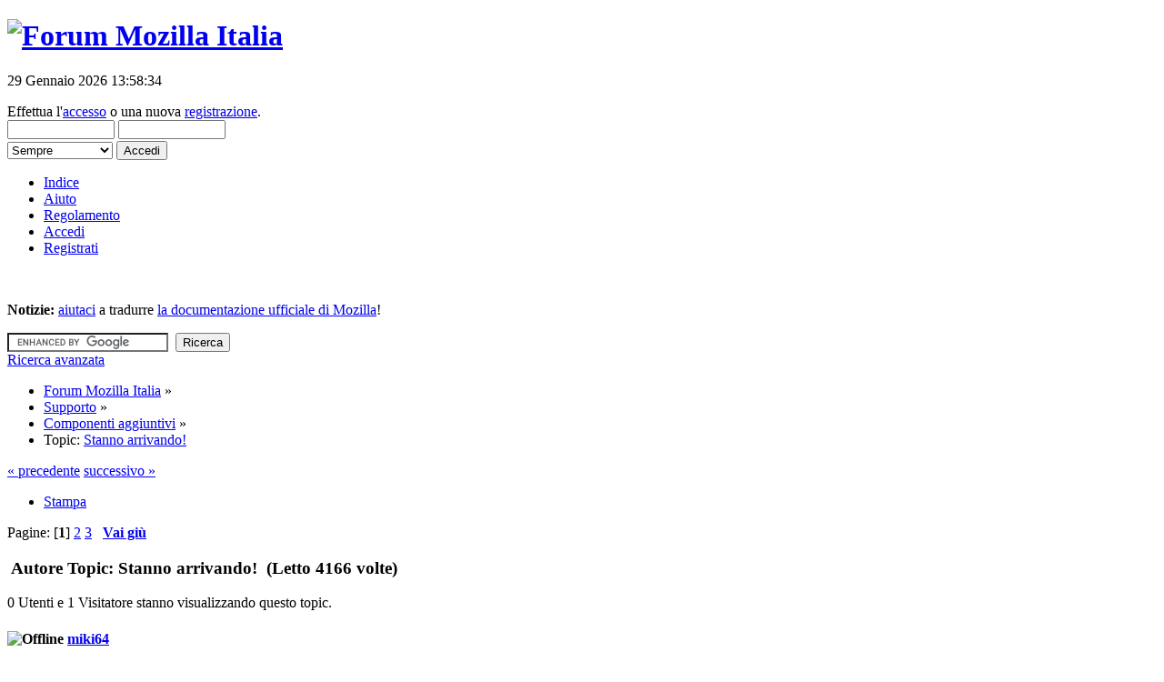

--- FILE ---
content_type: text/html; charset=UTF-8
request_url: https://forum.mozillaitalia.org/index.php?topic=76367.0
body_size: 8600
content:
<!DOCTYPE html PUBLIC "-//W3C//DTD XHTML 1.0 Transitional//EN" "http://www.w3.org/TR/xhtml1/DTD/xhtml1-transitional.dtd">
<html xmlns="http://www.w3.org/1999/xhtml">
<head>
	<link rel="stylesheet" type="text/css" href="https://forum.mozillaitalia.org/Themes/Elegant_Mind/css/index.css?fin20" />
  <link rel="icon" href="https://forum.mozillaitalia.org/Themes/Elegant_Mind/images/favicon.png" type="image/png" />
  <!-- <link href="http://fonts.googleapis.com/css?family=Open+Sans:400,400italic,700,700italic" rel="stylesheet" type="text/css"> -->
	<link rel="stylesheet" type="text/css" href="/Themes/default/css/webkit.css" />
	<script type="text/javascript" src="https://forum.mozillaitalia.org/Themes/Elegant_Mind/scripts/dropdown.js"></script>
	<script type="text/javascript" src="/Themes/default/scripts/script.js?fin20"></script>
	<script type="text/javascript" src="https://forum.mozillaitalia.org/Themes/Elegant_Mind/scripts/theme.js?fin20"></script>
	<script type="text/javascript"><!-- // --><![CDATA[
		var smf_theme_url = "https://forum.mozillaitalia.org/Themes/Elegant_Mind";
		var smf_default_theme_url = "/Themes/default";
		var smf_images_url = "https://forum.mozillaitalia.org/Themes/Elegant_Mind/images";
		var smf_scripturl = "https://forum.mozillaitalia.org/index.php?PHPSESSID=k9kl9ulbqt73fqgimcdo0fa3eq&amp;";
		var smf_iso_case_folding = false;
		var smf_charset = "UTF-8";
		var ajax_notification_text = "Caricamento in corso...";
		var ajax_notification_cancel_text = "Annulla";
	// ]]></script>
	<meta http-equiv="Content-Type" content="text/html; charset=UTF-8" />
	<meta name="description" content="Stanno arrivando!" />
	<meta name="google-site-verification" content="kTWtUryaMstobXuqPayfepBdCtJgKY1hLu_R8PZBVig" />
	<title>Stanno arrivando!</title>
	<link rel="canonical" href="https://forum.mozillaitalia.org/index.php?topic=76367.0" />
	<link rel="help" href="https://forum.mozillaitalia.org/index.php?PHPSESSID=k9kl9ulbqt73fqgimcdo0fa3eq&amp;action=help" />
	<link rel="search" href="https://forum.mozillaitalia.org/index.php?PHPSESSID=k9kl9ulbqt73fqgimcdo0fa3eq&amp;action=search" />
	<link rel="contents" href="https://forum.mozillaitalia.org/index.php?PHPSESSID=k9kl9ulbqt73fqgimcdo0fa3eq&amp;" />
	<link rel="alternate" type="application/rss+xml" title="Forum Mozilla Italia - RSS" href="https://forum.mozillaitalia.org/index.php?PHPSESSID=k9kl9ulbqt73fqgimcdo0fa3eq&amp;type=rss;action=.xml" />
	<link rel="prev" href="https://forum.mozillaitalia.org/index.php?PHPSESSID=k9kl9ulbqt73fqgimcdo0fa3eq&amp;topic=76367.0;prev_next=prev" />
	<link rel="next" href="https://forum.mozillaitalia.org/index.php?PHPSESSID=k9kl9ulbqt73fqgimcdo0fa3eq&amp;topic=76367.0;prev_next=next" />
	<link rel="index" href="https://forum.mozillaitalia.org/index.php?PHPSESSID=k9kl9ulbqt73fqgimcdo0fa3eq&amp;board=12.0" />
        <!-- App Indexing for Google Search -->
        <link href="android-app://com.quoord.tapatalkpro.activity/tapatalk/forum.mozillaitalia.org/?location=topic&amp;fid=12&amp;tid=76367&amp;perpage=15&amp;page=0&amp;channel=google-indexing" rel="alternate" />
        <link href="ios-app://307880732/tapatalk/forum.mozillaitalia.org/?location=topic&amp;fid=12&amp;tid=76367&amp;perpage=15&amp;page=0&amp;channel=google-indexing" rel="alternate" />
        
        <link href="https://groups.tapatalk-cdn.com/static/manifest/manifest.json" rel="manifest">
        
        <meta name="apple-itunes-app" content="app-id=307880732, affiliate-data=at=10lR7C, app-argument=tapatalk://forum.mozillaitalia.org/?location=topic&fid=12&tid=76367&perpage=15&page=0" />
        
</head>
<body>
<div id="wrapper" style="width: 95%">
	<div id="header"><div class="frame">
		<div id="top_section">
			<h1 class="forumtitle">
				<a href="https://www.mozillaitalia.org/"><img src="https://forum.mozillaitalia.org/Themes/Elegant_Mind/images/header_logo.png" alt="Forum Mozilla Italia" /></a>
			</h1>

			<div class="smalltext" id="userinf">
        <div id="paypal">
          <p>29 Gennaio 2026 13:58:34</p>
        </div>
				<script type="text/javascript" src="/Themes/default/scripts/sha1.js"></script>
				<form id="guest_form" action="https://forum.mozillaitalia.org/index.php?PHPSESSID=k9kl9ulbqt73fqgimcdo0fa3eq&amp;action=login2" method="post" accept-charset="UTF-8"  onsubmit="hashLoginPassword(this, 'a66865406c692a429dab5360299bad60');">
					<div class="info">Effettua l'<a href="https://forum.mozillaitalia.org/index.php?PHPSESSID=k9kl9ulbqt73fqgimcdo0fa3eq&amp;action=login">accesso</a> o una nuova <a href="https://forum.mozillaitalia.org/index.php?PHPSESSID=k9kl9ulbqt73fqgimcdo0fa3eq&amp;action=register">registrazione</a>.</div>
					<input type="text" name="user" style="width:110px" class="input_text" />
					<input type="password" name="passwrd" style="width:110px" class="input_password" />
					<div style="margin-top:2px">
          <select name="cookielength" style="width:116px">
						<option value="60">1 ora</option>
						<option value="1440">1 giorno</option>
						<option value="10080">1 settimana</option>
						<option value="43200">1 mese</option>
						<option value="-1" selected="selected">Sempre</option>
					</select>
					<input type="submit" value="Accedi" class="button_submit" /></div>
					<input type="hidden" name="hash_passwrd" value="" />
					<input type="hidden" name="c011d0471431" value="a66865406c692a429dab5360299bad60" />
				</form></div></div>
		<div id="main_menu">
			<ul class="dropmenu" id="menu_nav">
				<li id="button_home">
					<a class="active firstlevel" href="https://forum.mozillaitalia.org/index.php?PHPSESSID=k9kl9ulbqt73fqgimcdo0fa3eq&amp;">
						<span class="last firstlevel">Indice</span>
					</a>
				</li>
				<li id="button_help">
					<a class="firstlevel" href="https://forum.mozillaitalia.org/index.php?PHPSESSID=k9kl9ulbqt73fqgimcdo0fa3eq&amp;action=help">
						<span class="firstlevel">Aiuto</span>
					</a>
				</li>
				<li id="button_regolamento">
					<a class="firstlevel" href="https://forum.mozillaitalia.org/index.php?PHPSESSID=k9kl9ulbqt73fqgimcdo0fa3eq&amp;action=regolamento">
						<span class="firstlevel">Regolamento</span>
					</a>
				</li>
				<li id="button_login">
					<a class="firstlevel" href="https://forum.mozillaitalia.org/index.php?PHPSESSID=k9kl9ulbqt73fqgimcdo0fa3eq&amp;action=login">
						<span class="firstlevel">Accedi</span>
					</a>
				</li>
				<li id="button_register">
					<a class="firstlevel" href="https://forum.mozillaitalia.org/index.php?PHPSESSID=k9kl9ulbqt73fqgimcdo0fa3eq&amp;action=register">
						<span class="last firstlevel">Registrati</span>
					</a>
				</li>
			</ul>
		</div>
	<br class="clear" />
	</div></div>
	<div id="content_section"><div class="frame">
		<div id="main_content_section"><div class="roundframe">
	<div id="newsfader">
		<p><strong>Notizie:</strong> <a href="https://www.mozillaitalia.org/l10n/" class="bbc_link" target="_blank" rel="noopener noreferrer">aiutaci</a> a tradurre <a href="https://support.mozilla.org/it" class="bbc_link" target="_blank" rel="noopener noreferrer"> la documentazione ufficiale di Mozilla</a>!</p>
  </div>
  <div id="simplesearch">
		<form id="search_form" action="https://www.google.com/cse">
			<input type="hidden" name="cx" value="007641484480139673765:zrftuhaxy1g" />
			<input type="hidden" name="ie" value="UTF-8" />
			<input type="text" name="q" value="" class="input_text" id="googlesearch" />&nbsp;
			<input type="submit" name="sa" value="Ricerca" class="button_submit" />
    </form>
    <script type="text/javascript" src="https://www.google.com/coop/cse/brand?form=search_form&amp;lang=it"></script>
  <a href="https://forum.mozillaitalia.org/index.php?PHPSESSID=k9kl9ulbqt73fqgimcdo0fa3eq&amp;action=search" class="smalltext">Ricerca avanzata</a>
  </div>
</div>
	<div class="navigate_section">
		<ul>
			<li>
				<a href="https://forum.mozillaitalia.org/index.php?PHPSESSID=k9kl9ulbqt73fqgimcdo0fa3eq&amp;"><span>Forum Mozilla Italia</span></a> &#187;
			</li>
			<li>
				<a href="https://forum.mozillaitalia.org/index.php?PHPSESSID=k9kl9ulbqt73fqgimcdo0fa3eq&amp;#c2"><span>Supporto</span></a> &#187;
			</li>
			<li>
				<a href="https://forum.mozillaitalia.org/index.php?PHPSESSID=k9kl9ulbqt73fqgimcdo0fa3eq&amp;board=12.0"><span>Componenti aggiuntivi</span></a> &#187;
			</li>
			<li class="last">Topic: 
				<a href="https://forum.mozillaitalia.org/index.php?PHPSESSID=k9kl9ulbqt73fqgimcdo0fa3eq&amp;topic=76367.0"><span>Stanno arrivando!</span></a>
			</li>
		</ul>
	</div>
			<a id="top"></a>
			<a id="msg529156"></a>
			<div class="pagesection">
				<div class="nextlinks"><a href="https://forum.mozillaitalia.org/index.php?PHPSESSID=k9kl9ulbqt73fqgimcdo0fa3eq&amp;topic=76367.0;prev_next=prev#new">&laquo; precedente</a> <a href="https://forum.mozillaitalia.org/index.php?PHPSESSID=k9kl9ulbqt73fqgimcdo0fa3eq&amp;topic=76367.0;prev_next=next#new">successivo &raquo;</a></div>
		<div class="buttonlist floatright">
			<ul>
				<li><a class="button_strip_print" href="https://forum.mozillaitalia.org/index.php?PHPSESSID=k9kl9ulbqt73fqgimcdo0fa3eq&amp;action=printpage;topic=76367.0" rel="new_win nofollow"><span class="last">Stampa</span></a></li>
			</ul>
		</div>
				<div class="pagelinks floatleft">Pagine: [<strong>1</strong>] <a class="navPages" href="https://forum.mozillaitalia.org/index.php?PHPSESSID=k9kl9ulbqt73fqgimcdo0fa3eq&amp;topic=76367.15">2</a> <a class="navPages" href="https://forum.mozillaitalia.org/index.php?PHPSESSID=k9kl9ulbqt73fqgimcdo0fa3eq&amp;topic=76367.30">3</a>   &nbsp;&nbsp;<a href="#lastPost"><strong>Vai giù</strong></a></div>
			</div>
			<div id="forumposts">
				<div class="cat_bar">
					<h3 class="catbg">
						<img src="https://forum.mozillaitalia.org/Themes/Elegant_Mind/images/topic/veryhot_post.gif" align="bottom" alt="" />
						<span id="author">Autore</span>
						Topic: Stanno arrivando! &nbsp;(Letto 4166 volte)
					</h3>
				</div>
				<p class="whoisviewing smalltext">0 Utenti e 1 Visitatore stanno visualizzando questo topic.
				</p>
				<form action="https://forum.mozillaitalia.org/index.php?PHPSESSID=k9kl9ulbqt73fqgimcdo0fa3eq&amp;action=quickmod2;topic=76367.0" method="post" accept-charset="UTF-8" name="quickModForm" id="quickModForm" style="margin: 0;" onsubmit="return oQuickModify.bInEditMode ? oQuickModify.modifySave('a66865406c692a429dab5360299bad60', 'c011d0471431') : false">
				<div class="windowbg">
					<span class="topslice"><span></span></span>
					<div class="post_wrapper">
					<div class="poster">
						<div class="postprofile">
							<div class="contentprofile">
							<h4>
								<img src="https://forum.mozillaitalia.org/Themes/Elegant_Mind/images/useroff.gif" alt="Offline" />
								<a href="https://forum.mozillaitalia.org/index.php?PHPSESSID=k9kl9ulbqt73fqgimcdo0fa3eq&amp;action=profile;u=1623" title="Mostra il profilo di miki64">miki64</a>
							</h4>
							<ul class="reset smalltext" id="msg_529156_extra_info">
								<li class="membergroup">Moderatore</li>
								<li class="stars"></li>
								<li class="postcount">Post: 36553</li>
								<li class="profile">
									<ul>
									</ul>
								</li>
							</ul>
							</div>
						</div>
					</div>
						<div class="postarea">
							<div class="flow_hidden">
								<div class="keyinfo">
									<div class="messageicon">
										<img src="https://forum.mozillaitalia.org/Themes/Elegant_Mind/images/post/xx.gif" alt="" />
									</div>
									<h5 id="subject_529156">
										<a href="https://forum.mozillaitalia.org/index.php?PHPSESSID=k9kl9ulbqt73fqgimcdo0fa3eq&amp;topic=76367.msg529156#msg529156" rel="nofollow">Stanno arrivando!</a>
									</h5>
									<div class="smalltext">&#171; <strong> il:</strong> 20 Settembre 2021 16:45:45 &#187;</div>
									<div id="msg_529156_quick_mod"></div>
								</div>
							</div>
							<div class="post">
								<div class="inner" id="msg_529156"><strong>Prima o poi doveva accadere!<br /><br />Stanno arrivando due estensioni (una per Firefox, l&#039;altra per Thunderbird) che risolveranno tantissimi vostri problemi!</strong><br /><br /><span class="bbc_u">Mai, su questo Forum, si è proposta un&#039;estensione come sto facendo io adesso!</span><br /><br />Mi cacceranno per questo?<br /><br />Chiuderanno il presente topic?<br /><br />Rimanete all&#039;erta, ragazzi! Adesso si fa sul serio!&nbsp; <img src="/Smileys/default/like.png" alt="&#58;like&#58;" title="Mi piace" class="smiley" /></div>
							</div>
						</div>
						<div class="moderatorbar">
            <div class="smalltext modified" id="modified_529156">
							</div>
							<div class="smalltext reportlinks">
								<img src="https://forum.mozillaitalia.org/Themes/Elegant_Mind/images/ip.gif" alt="" />
								Connesso
							</div>
						</div>
					</div>
					<span class="botslice"><span></span></span>
				</div>
				<hr class="post_separator" />
				<a id="msg529157"></a>
				<div class="windowbg2">
					<span class="topslice"><span></span></span>
					<div class="post_wrapper">
					<div class="poster">
						<div class="postprofile">
							<div class="contentprofile">
							<h4>
								<img src="https://forum.mozillaitalia.org/Themes/Elegant_Mind/images/useroff.gif" alt="Offline" />
								<a href="https://forum.mozillaitalia.org/index.php?PHPSESSID=k9kl9ulbqt73fqgimcdo0fa3eq&amp;action=profile;u=11432" title="Mostra il profilo di pegasoc">pegasoc</a>
							</h4>
							<ul class="reset smalltext" id="msg_529157_extra_info">
								<li class="stars"></li>
								<li class="postcount">Post: 465</li>
								<li class="profile">
									<ul>
									</ul>
								</li>
							</ul>
							</div>
						</div>
					</div>
						<div class="postarea">
							<div class="flow_hidden">
								<div class="keyinfo">
									<div class="messageicon">
										<img src="https://forum.mozillaitalia.org/Themes/Elegant_Mind/images/post/xx.gif" alt="" />
									</div>
									<h5 id="subject_529157">
										<a href="https://forum.mozillaitalia.org/index.php?PHPSESSID=k9kl9ulbqt73fqgimcdo0fa3eq&amp;topic=76367.msg529157#msg529157" rel="nofollow">Re:Stanno arrivando!</a>
									</h5>
									<div class="smalltext">&#171; <strong>Risposta #1 il:</strong> 20 Settembre 2021 17:16:06 &#187;</div>
									<div id="msg_529157_quick_mod"></div>
								</div>
							</div>
							<div class="post">
								<div class="inner" id="msg_529157">Mi prenoto, ma qualche indiscrezione?</div>
							</div>
						</div>
						<div class="moderatorbar">
            <div class="smalltext modified" id="modified_529157">
							</div>
							<div class="smalltext reportlinks">
								<img src="https://forum.mozillaitalia.org/Themes/Elegant_Mind/images/ip.gif" alt="" />
								Connesso
							</div>
						</div>
					</div>
					<span class="botslice"><span></span></span>
				</div>
				<hr class="post_separator" />
				<a id="msg529159"></a>
				<div class="windowbg">
					<span class="topslice"><span></span></span>
					<div class="post_wrapper">
					<div class="poster">
						<div class="postprofile">
							<div class="contentprofile">
							<h4>
								<img src="https://forum.mozillaitalia.org/Themes/Elegant_Mind/images/useroff.gif" alt="Offline" />
								<a href="https://forum.mozillaitalia.org/index.php?PHPSESSID=k9kl9ulbqt73fqgimcdo0fa3eq&amp;action=profile;u=44378" title="Mostra il profilo di next">next</a>
							</h4>
							<ul class="reset smalltext" id="msg_529159_extra_info">
								<li class="stars"></li>
								<li class="postcount">Post: 3587</li>
								<li class="profile">
									<ul>
									</ul>
								</li>
							</ul>
							</div>
						</div>
					</div>
						<div class="postarea">
							<div class="flow_hidden">
								<div class="keyinfo">
									<div class="messageicon">
										<img src="https://forum.mozillaitalia.org/Themes/Elegant_Mind/images/post/xx.gif" alt="" />
									</div>
									<h5 id="subject_529159">
										<a href="https://forum.mozillaitalia.org/index.php?PHPSESSID=k9kl9ulbqt73fqgimcdo0fa3eq&amp;topic=76367.msg529159#msg529159" rel="nofollow">Re:Stanno arrivando!</a>
									</h5>
									<div class="smalltext">&#171; <strong>Risposta #2 il:</strong> 20 Settembre 2021 17:23:39 &#187;</div>
									<div id="msg_529159_quick_mod"></div>
								</div>
							</div>
							<div class="post">
								<div class="inner" id="msg_529159">&nbsp;<img src="/Smileys/default/icon_eek.gif" alt="&#58;shock&#58;" title="Shocked" class="smiley" /></div>
							</div>
						</div>
						<div class="moderatorbar">
            <div class="smalltext modified" id="modified_529159">
							</div>
							<div class="smalltext reportlinks">
								<img src="https://forum.mozillaitalia.org/Themes/Elegant_Mind/images/ip.gif" alt="" />
								Connesso
							</div>
						</div>
					</div>
					<span class="botslice"><span></span></span>
				</div>
				<hr class="post_separator" />
				<a id="msg529161"></a>
				<div class="windowbg2">
					<span class="topslice"><span></span></span>
					<div class="post_wrapper">
					<div class="poster">
						<div class="postprofile">
							<div class="contentprofile">
							<h4>
								<img src="https://forum.mozillaitalia.org/Themes/Elegant_Mind/images/useroff.gif" alt="Offline" />
								<a href="https://forum.mozillaitalia.org/index.php?PHPSESSID=k9kl9ulbqt73fqgimcdo0fa3eq&amp;action=profile;u=8265" title="Mostra il profilo di Winfox">Winfox</a>
							</h4>
							<ul class="reset smalltext" id="msg_529161_extra_info">
								<li class="stars"></li>
								<li class="postcount">Post: 4565</li>
								<li class="profile">
									<ul>
									</ul>
								</li>
							</ul>
							</div>
						</div>
					</div>
						<div class="postarea">
							<div class="flow_hidden">
								<div class="keyinfo">
									<div class="messageicon">
										<img src="https://forum.mozillaitalia.org/Themes/Elegant_Mind/images/post/xx.gif" alt="" />
									</div>
									<h5 id="subject_529161">
										<a href="https://forum.mozillaitalia.org/index.php?PHPSESSID=k9kl9ulbqt73fqgimcdo0fa3eq&amp;topic=76367.msg529161#msg529161" rel="nofollow">Re:Stanno arrivando!</a>
									</h5>
									<div class="smalltext">&#171; <strong>Risposta #3 il:</strong> 20 Settembre 2021 17:40:34 &#187;</div>
									<div id="msg_529161_quick_mod"></div>
								</div>
							</div>
							<div class="post">
								<div class="inner" id="msg_529161">Non fateci caso, a volte gli piace scherzare&nbsp; <img src="/Smileys/default/icon_biggrin.gif" alt="&#58;D" title="Very Happy" class="smiley" /></div>
							</div>
						</div>
						<div class="moderatorbar">
            <div class="smalltext modified" id="modified_529161">
							</div>
							<div class="smalltext reportlinks">
								<img src="https://forum.mozillaitalia.org/Themes/Elegant_Mind/images/ip.gif" alt="" />
								Connesso
							</div>
						</div>
					</div>
					<span class="botslice"><span></span></span>
				</div>
				<hr class="post_separator" />
				<a id="msg529164"></a>
				<div class="windowbg">
					<span class="topslice"><span></span></span>
					<div class="post_wrapper">
					<div class="poster">
						<div class="postprofile">
							<div class="contentprofile">
							<h4>
								<img src="https://forum.mozillaitalia.org/Themes/Elegant_Mind/images/useroff.gif" alt="Offline" />
								<a href="https://forum.mozillaitalia.org/index.php?PHPSESSID=k9kl9ulbqt73fqgimcdo0fa3eq&amp;action=profile;u=1623" title="Mostra il profilo di miki64">miki64</a>
							</h4>
							<ul class="reset smalltext" id="msg_529164_extra_info">
								<li class="membergroup">Moderatore</li>
								<li class="stars"></li>
								<li class="postcount">Post: 36553</li>
								<li class="profile">
									<ul>
									</ul>
								</li>
							</ul>
							</div>
						</div>
					</div>
						<div class="postarea">
							<div class="flow_hidden">
								<div class="keyinfo">
									<div class="messageicon">
										<img src="https://forum.mozillaitalia.org/Themes/Elegant_Mind/images/post/xx.gif" alt="" />
									</div>
									<h5 id="subject_529164">
										<a href="https://forum.mozillaitalia.org/index.php?PHPSESSID=k9kl9ulbqt73fqgimcdo0fa3eq&amp;topic=76367.msg529164#msg529164" rel="nofollow">Re:Stanno arrivando!</a>
									</h5>
									<div class="smalltext">&#171; <strong>Risposta #4 il:</strong> 20 Settembre 2021 20:25:38 &#187;</div>
									<div id="msg_529164_quick_mod"></div>
								</div>
							</div>
							<div class="post">
								<div class="inner" id="msg_529164">Non è uno scherzo, sono molto serio.&nbsp; <img src="/Smileys/default/icon_wink.gif" alt=";&#41;" title="Wink" class="smiley" /><br /><br /><div class="quoteheader"><div class="topslice_quote"><a href="https://forum.mozillaitalia.org/index.php?PHPSESSID=k9kl9ulbqt73fqgimcdo0fa3eq&amp;topic=76367.msg529157#msg529157">Citazione da: pegasoc - 20 Settembre 2021 17:16:06</a></div></div><blockquote class="bbc_standard_quote">Mi prenoto, ma qualche indiscrezione?</blockquote><div class="quotefooter"><div class="botslice_quote"></div></div>Le due novità sono riservate solo a Firefox e Thunderbird nuove versioni!&nbsp; <img src="/Smileys/default/icon_mrgreen.gif" alt="&#58;mrgreen&#58;" title="Mr. Green" class="smiley" /><br />Così Winfox impara!&nbsp; <img src="/Smileys/default/icon_razz.gif" alt="&#58;P" title="Razz" class="smiley" /></div>
							</div>
						</div>
						<div class="moderatorbar">
            <div class="smalltext modified" id="modified_529164">
							</div>
							<div class="smalltext reportlinks">
								<img src="https://forum.mozillaitalia.org/Themes/Elegant_Mind/images/ip.gif" alt="" />
								Connesso
							</div>
						</div>
					</div>
					<span class="botslice"><span></span></span>
				</div>
				<hr class="post_separator" />
				<a id="msg529168"></a>
				<div class="windowbg2">
					<span class="topslice"><span></span></span>
					<div class="post_wrapper">
					<div class="poster">
						<div class="postprofile">
							<div class="contentprofile">
							<h4>
								<img src="https://forum.mozillaitalia.org/Themes/Elegant_Mind/images/useroff.gif" alt="Offline" />
								<a href="https://forum.mozillaitalia.org/index.php?PHPSESSID=k9kl9ulbqt73fqgimcdo0fa3eq&amp;action=profile;u=2686" title="Mostra il profilo di tittoproject">tittoproject</a>
							</h4>
							<ul class="reset smalltext" id="msg_529168_extra_info">
								<li class="stars"></li>
								<li class="postcount">Post: 1299</li>
								<li class="profile">
									<ul>
										<li><a href="http://tittoproject.altervista.org/" title="The Home Of Tittoproject" target="_blank" class="new_win"><img src="https://forum.mozillaitalia.org/Themes/Elegant_Mind/images/www_sm.gif" alt="The Home Of Tittoproject" /></a></li>
									</ul>
								</li>
							</ul>
							</div>
						</div>
					</div>
						<div class="postarea">
							<div class="flow_hidden">
								<div class="keyinfo">
									<div class="messageicon">
										<img src="https://forum.mozillaitalia.org/Themes/Elegant_Mind/images/post/xx.gif" alt="" />
									</div>
									<h5 id="subject_529168">
										<a href="https://forum.mozillaitalia.org/index.php?PHPSESSID=k9kl9ulbqt73fqgimcdo0fa3eq&amp;topic=76367.msg529168#msg529168" rel="nofollow">Re:Stanno arrivando!</a>
									</h5>
									<div class="smalltext">&#171; <strong>Risposta #5 il:</strong> 20 Settembre 2021 22:19:29 &#187;</div>
									<div id="msg_529168_quick_mod"></div>
								</div>
							</div>
							<div class="post">
								<div class="inner" id="msg_529168">&nbsp;<img src="/Smileys/default/icon_eek.gif" alt="&#58;shock&#58;" title="Shocked" class="smiley" /> <img src="/Smileys/default/icon_eek.gif" alt="&#58;shock&#58;" title="Shocked" class="smiley" /> <img src="/Smileys/default/icon_eek.gif" alt="&#58;shock&#58;" title="Shocked" class="smiley" /><br /><br />Mi prenoto anch&#039;io!&nbsp; <img src="/Smileys/default/icon_lol.gif" alt="&#58;lol&#58;" title="Laughing" class="smiley" /></div>
							</div>
						</div>
						<div class="moderatorbar">
            <div class="smalltext modified" id="modified_529168">
							</div>
							<div class="smalltext reportlinks">
								<img src="https://forum.mozillaitalia.org/Themes/Elegant_Mind/images/ip.gif" alt="" />
								Connesso
							</div>
						</div>
					</div>
					<span class="botslice"><span></span></span>
				</div>
				<hr class="post_separator" />
				<a id="msg529173"></a>
				<div class="windowbg">
					<span class="topslice"><span></span></span>
					<div class="post_wrapper">
					<div class="poster">
						<div class="postprofile">
							<div class="contentprofile">
							<h4>
								<img src="https://forum.mozillaitalia.org/Themes/Elegant_Mind/images/useroff.gif" alt="Offline" />
								<a href="https://forum.mozillaitalia.org/index.php?PHPSESSID=k9kl9ulbqt73fqgimcdo0fa3eq&amp;action=profile;u=8265" title="Mostra il profilo di Winfox">Winfox</a>
							</h4>
							<ul class="reset smalltext" id="msg_529173_extra_info">
								<li class="stars"></li>
								<li class="postcount">Post: 4565</li>
								<li class="profile">
									<ul>
									</ul>
								</li>
							</ul>
							</div>
						</div>
					</div>
						<div class="postarea">
							<div class="flow_hidden">
								<div class="keyinfo">
									<div class="messageicon">
										<img src="https://forum.mozillaitalia.org/Themes/Elegant_Mind/images/post/xx.gif" alt="" />
									</div>
									<h5 id="subject_529173">
										<a href="https://forum.mozillaitalia.org/index.php?PHPSESSID=k9kl9ulbqt73fqgimcdo0fa3eq&amp;topic=76367.msg529173#msg529173" rel="nofollow">Re:Stanno arrivando!</a>
									</h5>
									<div class="smalltext">&#171; <strong>Risposta #6 il:</strong> 21 Settembre 2021 17:09:46 &#187;</div>
									<div id="msg_529173_quick_mod"></div>
								</div>
							</div>
							<div class="post">
								<div class="inner" id="msg_529173"><div class="quoteheader"><div class="topslice_quote"><a href="https://forum.mozillaitalia.org/index.php?PHPSESSID=k9kl9ulbqt73fqgimcdo0fa3eq&amp;topic=76367.msg529164#msg529164">Citazione da: miki64 - 20 Settembre 2021 20:25:38</a></div></div><blockquote class="bbc_standard_quote">Le due novità sono riservate solo a Firefox e Thunderbird nuove versioni!<br />Così Winfox impara!&nbsp; <img src="/Smileys/default/icon_razz.gif" alt="&#58;P" title="Razz" class="smiley" /> </blockquote><div class="quotefooter"><div class="botslice_quote"></div></div><br />Si, sono tagliato fuori....<br />Ma sono curioso, dai non tenerci sulle spine.</div>
							</div>
						</div>
						<div class="moderatorbar">
            <div class="smalltext modified" id="modified_529173">
							</div>
							<div class="smalltext reportlinks">
								<img src="https://forum.mozillaitalia.org/Themes/Elegant_Mind/images/ip.gif" alt="" />
								Connesso
							</div>
						</div>
					</div>
					<span class="botslice"><span></span></span>
				</div>
				<hr class="post_separator" />
				<a id="msg529175"></a>
				<div class="windowbg2">
					<span class="topslice"><span></span></span>
					<div class="post_wrapper">
					<div class="poster">
						<div class="postprofile">
							<div class="contentprofile">
							<h4>
								<img src="https://forum.mozillaitalia.org/Themes/Elegant_Mind/images/useroff.gif" alt="Offline" />
								<a href="https://forum.mozillaitalia.org/index.php?PHPSESSID=k9kl9ulbqt73fqgimcdo0fa3eq&amp;action=profile;u=11432" title="Mostra il profilo di pegasoc">pegasoc</a>
							</h4>
							<ul class="reset smalltext" id="msg_529175_extra_info">
								<li class="stars"></li>
								<li class="postcount">Post: 465</li>
								<li class="profile">
									<ul>
									</ul>
								</li>
							</ul>
							</div>
						</div>
					</div>
						<div class="postarea">
							<div class="flow_hidden">
								<div class="keyinfo">
									<div class="messageicon">
										<img src="https://forum.mozillaitalia.org/Themes/Elegant_Mind/images/post/xx.gif" alt="" />
									</div>
									<h5 id="subject_529175">
										<a href="https://forum.mozillaitalia.org/index.php?PHPSESSID=k9kl9ulbqt73fqgimcdo0fa3eq&amp;topic=76367.msg529175#msg529175" rel="nofollow">Re:Stanno arrivando!</a>
									</h5>
									<div class="smalltext">&#171; <strong>Risposta #7 il:</strong> 21 Settembre 2021 17:52:28 &#187;</div>
									<div id="msg_529175_quick_mod"></div>
								</div>
							</div>
							<div class="post">
								<div class="inner" id="msg_529175"><div class="quoteheader"><div class="topslice_quote"><a href="https://forum.mozillaitalia.org/index.php?PHPSESSID=k9kl9ulbqt73fqgimcdo0fa3eq&amp;topic=76367.msg529164#msg529164">Citazione da: miki64 - 20 Settembre 2021 20:25:38</a></div></div><blockquote class="bbc_standard_quote">Non è uno scherzo, sono molto serio.&nbsp; <img src="/Smileys/default/icon_wink.gif" alt=";&#41;" title="Wink" class="smiley" /><br /><br /><div class="quoteheader"><div class="topslice_quote"><a href="https://forum.mozillaitalia.org/index.php?PHPSESSID=k9kl9ulbqt73fqgimcdo0fa3eq&amp;topic=76367.msg529157#msg529157">Citazione da: pegasoc - 20 Settembre 2021 17:16:06</a></div></div><blockquote class="bbc_alternate_quote">Mi prenoto, ma qualche indiscrezione?</blockquote><div class="quotefooter"><div class="botslice_quote"></div></div>Le due novità sono riservate solo a Firefox e Thunderbird nuove versioni!&nbsp; <img src="/Smileys/default/icon_mrgreen.gif" alt="&#58;mrgreen&#58;" title="Mr. Green" class="smiley" /><br />Così Winfox impara!&nbsp; <img src="/Smileys/default/icon_razz.gif" alt="&#58;P" title="Razz" class="smiley" /><br /></blockquote><div class="quotefooter"><div class="botslice_quote"></div></div><br />Si capito chi riguarda, ma qualcosa in più, a cosa servono?</div>
							</div>
						</div>
						<div class="moderatorbar">
            <div class="smalltext modified" id="modified_529175">
							</div>
							<div class="smalltext reportlinks">
								<img src="https://forum.mozillaitalia.org/Themes/Elegant_Mind/images/ip.gif" alt="" />
								Connesso
							</div>
						</div>
					</div>
					<span class="botslice"><span></span></span>
				</div>
				<hr class="post_separator" />
				<a id="msg529182"></a>
				<div class="windowbg">
					<span class="topslice"><span></span></span>
					<div class="post_wrapper">
					<div class="poster">
						<div class="postprofile">
							<div class="contentprofile">
							<h4>
								<img src="https://forum.mozillaitalia.org/Themes/Elegant_Mind/images/useroff.gif" alt="Offline" />
								<a href="https://forum.mozillaitalia.org/index.php?PHPSESSID=k9kl9ulbqt73fqgimcdo0fa3eq&amp;action=profile;u=1623" title="Mostra il profilo di miki64">miki64</a>
							</h4>
							<ul class="reset smalltext" id="msg_529182_extra_info">
								<li class="membergroup">Moderatore</li>
								<li class="stars"></li>
								<li class="postcount">Post: 36553</li>
								<li class="profile">
									<ul>
									</ul>
								</li>
							</ul>
							</div>
						</div>
					</div>
						<div class="postarea">
							<div class="flow_hidden">
								<div class="keyinfo">
									<div class="messageicon">
										<img src="https://forum.mozillaitalia.org/Themes/Elegant_Mind/images/post/xx.gif" alt="" />
									</div>
									<h5 id="subject_529182">
										<a href="https://forum.mozillaitalia.org/index.php?PHPSESSID=k9kl9ulbqt73fqgimcdo0fa3eq&amp;topic=76367.msg529182#msg529182" rel="nofollow">Re:Stanno arrivando!</a>
									</h5>
									<div class="smalltext">&#171; <strong>Risposta #8 il:</strong> 21 Settembre 2021 20:04:49 &#187;</div>
									<div id="msg_529182_quick_mod"></div>
								</div>
							</div>
							<div class="post">
								<div class="inner" id="msg_529182">Per il momento le due estensioni hanno avuto il potere di resuscitare il nostro mitico <strong>tittoproject</strong>, il che non è poco!&nbsp; <img src="/Smileys/default/icon_biggrin.gif" alt="&#58;D" title="Very Happy" class="smiley" /><br /><br />Abbiate pazienza, le due estensioni ne fondono assieme altre due diverse per ciascun programma e hanno un&#039;utilità molto marcata. Non conosco gli ultimi scempi di Firefox, se non sbaglio una delle due sopperisce pure ad una funzione molto utile ma soppressa, poi magari mi scarico la versione portatile di Firefox non ESR e controllo se è ancora così.<br /><br />Non posso anticiparvi chi sono gli autori, ma il QA dell&#039;interfaccia l&#039;ho fatto io! E l&#039;interfaccia non è grigio topo!&nbsp; <img src="/Smileys/default/icon_lol.gif" alt="&#58;lol&#58;" title="Laughing" class="smiley" /><br /><br />Inoltre, voglio presentarvele in dettaglio con a corredo parecchi immagini e quelle richiedono molto tempo, per cui pazientate.&nbsp; <img src="/Smileys/default/icon_wink.gif" alt=";&#41;" title="Wink" class="smiley" /></div>
							</div>
						</div>
						<div class="moderatorbar">
            <div class="smalltext modified" id="modified_529182">
							</div>
							<div class="smalltext reportlinks">
								<img src="https://forum.mozillaitalia.org/Themes/Elegant_Mind/images/ip.gif" alt="" />
								Connesso
							</div>
						</div>
					</div>
					<span class="botslice"><span></span></span>
				</div>
				<hr class="post_separator" />
				<a id="msg529191"></a>
				<div class="windowbg2">
					<span class="topslice"><span></span></span>
					<div class="post_wrapper">
					<div class="poster">
						<div class="postprofile">
							<div class="contentprofile">
							<h4>
								<img src="https://forum.mozillaitalia.org/Themes/Elegant_Mind/images/useroff.gif" alt="Offline" />
								<a href="https://forum.mozillaitalia.org/index.php?PHPSESSID=k9kl9ulbqt73fqgimcdo0fa3eq&amp;action=profile;u=8265" title="Mostra il profilo di Winfox">Winfox</a>
							</h4>
							<ul class="reset smalltext" id="msg_529191_extra_info">
								<li class="stars"></li>
								<li class="postcount">Post: 4565</li>
								<li class="profile">
									<ul>
									</ul>
								</li>
							</ul>
							</div>
						</div>
					</div>
						<div class="postarea">
							<div class="flow_hidden">
								<div class="keyinfo">
									<div class="messageicon">
										<img src="https://forum.mozillaitalia.org/Themes/Elegant_Mind/images/post/xx.gif" alt="" />
									</div>
									<h5 id="subject_529191">
										<a href="https://forum.mozillaitalia.org/index.php?PHPSESSID=k9kl9ulbqt73fqgimcdo0fa3eq&amp;topic=76367.msg529191#msg529191" rel="nofollow">Re:Stanno arrivando!</a>
									</h5>
									<div class="smalltext">&#171; <strong>Risposta #9 il:</strong> 22 Settembre 2021 17:21:20 &#187;</div>
									<div id="msg_529191_quick_mod"></div>
								</div>
							</div>
							<div class="post">
								<div class="inner" id="msg_529191">Capito.<br /><br />Ma non puoi lanciare il sasso e tirare indietro la mano: domani ci paghi la colazione a tutti&nbsp; <img src="/Smileys/default/icon_biggrin.gif" alt="&#58;D" title="Very Happy" class="smiley" /></div>
							</div>
						</div>
						<div class="moderatorbar">
            <div class="smalltext modified" id="modified_529191">
							</div>
							<div class="smalltext reportlinks">
								<img src="https://forum.mozillaitalia.org/Themes/Elegant_Mind/images/ip.gif" alt="" />
								Connesso
							</div>
						</div>
					</div>
					<span class="botslice"><span></span></span>
				</div>
				<hr class="post_separator" />
				<a id="msg529193"></a>
				<div class="windowbg">
					<span class="topslice"><span></span></span>
					<div class="post_wrapper">
					<div class="poster">
						<div class="postprofile">
							<div class="contentprofile">
							<h4>
								<img src="https://forum.mozillaitalia.org/Themes/Elegant_Mind/images/useroff.gif" alt="Offline" />
								<a href="https://forum.mozillaitalia.org/index.php?PHPSESSID=k9kl9ulbqt73fqgimcdo0fa3eq&amp;action=profile;u=44735" title="Mostra il profilo di max1210">max1210</a>
							</h4>
							<ul class="reset smalltext" id="msg_529193_extra_info">
								<li class="stars"></li>
								<li class="postcount">Post: 2680</li>
								<li class="profile">
									<ul>
									</ul>
								</li>
							</ul>
							</div>
						</div>
					</div>
						<div class="postarea">
							<div class="flow_hidden">
								<div class="keyinfo">
									<div class="messageicon">
										<img src="https://forum.mozillaitalia.org/Themes/Elegant_Mind/images/post/xx.gif" alt="" />
									</div>
									<h5 id="subject_529193">
										<a href="https://forum.mozillaitalia.org/index.php?PHPSESSID=k9kl9ulbqt73fqgimcdo0fa3eq&amp;topic=76367.msg529193#msg529193" rel="nofollow">Re:Stanno arrivando!</a>
									</h5>
									<div class="smalltext">&#171; <strong>Risposta #10 il:</strong> 22 Settembre 2021 18:47:04 &#187;</div>
									<div id="msg_529193_quick_mod"></div>
								</div>
							</div>
							<div class="post">
								<div class="inner" id="msg_529193">Eh, caro miki, <br />non è giusto urlare ai quattro venti che la torta è pronta e poi non c&#039;è traccia dell&#039;impasto. <br />Almeno una piccola briciolina giusto per capire che sapore &quot;potrà&quot; avere.<br />(vabbè, la butto sul dolce considerata la ghiotta notizia <img src="/Smileys/default/icon_razz.gif" alt="&#58;P" title="Razz" class="smiley" /> )&nbsp; </div>
							</div>
						</div>
						<div class="moderatorbar">
            <div class="smalltext modified" id="modified_529193">
							</div>
							<div class="smalltext reportlinks">
								<img src="https://forum.mozillaitalia.org/Themes/Elegant_Mind/images/ip.gif" alt="" />
								Connesso
							</div>
						</div>
					</div>
					<span class="botslice"><span></span></span>
				</div>
				<hr class="post_separator" />
				<a id="msg529203"></a>
				<div class="windowbg2">
					<span class="topslice"><span></span></span>
					<div class="post_wrapper">
					<div class="poster">
						<div class="postprofile">
							<div class="contentprofile">
							<h4>
								<img src="https://forum.mozillaitalia.org/Themes/Elegant_Mind/images/useroff.gif" alt="Offline" />
								<a href="https://forum.mozillaitalia.org/index.php?PHPSESSID=k9kl9ulbqt73fqgimcdo0fa3eq&amp;action=profile;u=1623" title="Mostra il profilo di miki64">miki64</a>
							</h4>
							<ul class="reset smalltext" id="msg_529203_extra_info">
								<li class="membergroup">Moderatore</li>
								<li class="stars"></li>
								<li class="postcount">Post: 36553</li>
								<li class="profile">
									<ul>
									</ul>
								</li>
							</ul>
							</div>
						</div>
					</div>
						<div class="postarea">
							<div class="flow_hidden">
								<div class="keyinfo">
									<div class="messageicon">
										<img src="https://forum.mozillaitalia.org/Themes/Elegant_Mind/images/post/xx.gif" alt="" />
									</div>
									<h5 id="subject_529203">
										<a href="https://forum.mozillaitalia.org/index.php?PHPSESSID=k9kl9ulbqt73fqgimcdo0fa3eq&amp;topic=76367.msg529203#msg529203" rel="nofollow">Re:Stanno arrivando!</a>
									</h5>
									<div class="smalltext">&#171; <strong>Risposta #11 il:</strong> 23 Settembre 2021 10:30:26 &#187;</div>
									<div id="msg_529203_quick_mod"></div>
								</div>
							</div>
							<div class="post">
								<div class="inner" id="msg_529203">Uff... non posso avere un attimo di relax...<br /><br />Allora, ho scoperto che con Firefox 92 non c&#039;è più una funzione dei segnalibri che invece esisteva in precedenza e che questa favolosa estensione permette con facilità.<br /><strong>Una volta provate, non potrete più farne a meno!</strong><br />Ah, ora che ci penso... sopperisce pure alla mancanza della casella di ricerca tanto cara a me e a Iceberg! <img src="/Smileys/default/icon_wink.gif" alt=";&#41;" title="Wink" class="smiley" /></div>
							</div>
						</div>
						<div class="moderatorbar">
            <div class="smalltext modified" id="modified_529203">
							</div>
							<div class="smalltext reportlinks">
								<img src="https://forum.mozillaitalia.org/Themes/Elegant_Mind/images/ip.gif" alt="" />
								Connesso
							</div>
						</div>
					</div>
					<span class="botslice"><span></span></span>
				</div>
				<hr class="post_separator" />
				<a id="msg529248"></a>
				<div class="windowbg">
					<span class="topslice"><span></span></span>
					<div class="post_wrapper">
					<div class="poster">
						<div class="postprofile">
							<div class="contentprofile">
							<h4>
								<img src="https://forum.mozillaitalia.org/Themes/Elegant_Mind/images/useroff.gif" alt="Offline" />
								<a href="https://forum.mozillaitalia.org/index.php?PHPSESSID=k9kl9ulbqt73fqgimcdo0fa3eq&amp;action=profile;u=8265" title="Mostra il profilo di Winfox">Winfox</a>
							</h4>
							<ul class="reset smalltext" id="msg_529248_extra_info">
								<li class="stars"></li>
								<li class="postcount">Post: 4565</li>
								<li class="profile">
									<ul>
									</ul>
								</li>
							</ul>
							</div>
						</div>
					</div>
						<div class="postarea">
							<div class="flow_hidden">
								<div class="keyinfo">
									<div class="messageicon">
										<img src="https://forum.mozillaitalia.org/Themes/Elegant_Mind/images/post/xx.gif" alt="" />
									</div>
									<h5 id="subject_529248">
										<a href="https://forum.mozillaitalia.org/index.php?PHPSESSID=k9kl9ulbqt73fqgimcdo0fa3eq&amp;topic=76367.msg529248#msg529248" rel="nofollow">Re:Stanno arrivando!</a>
									</h5>
									<div class="smalltext">&#171; <strong>Risposta #12 il:</strong> 23 Settembre 2021 18:17:02 &#187;</div>
									<div id="msg_529248_quick_mod"></div>
								</div>
							</div>
							<div class="post">
								<div class="inner" id="msg_529248"><div class="quoteheader"><div class="topslice_quote"><a href="https://forum.mozillaitalia.org/index.php?PHPSESSID=k9kl9ulbqt73fqgimcdo0fa3eq&amp;topic=76367.msg529203#msg529203">Citazione da: miki64 - 23 Settembre 2021 10:30:26</a></div></div><blockquote class="bbc_standard_quote">Uff... non posso avere un attimo di relax...</blockquote><div class="quotefooter"><div class="botslice_quote"></div></div><br />E&#039; solo colpa della tua impazienza: ma non ti preoccupare, se non sarai all&#039;altezza delle aspettative vengo a prenderti a casa <img src="/Smileys/default/icon_biggrin.gif" alt="&#58;D" title="Very Happy" class="smiley" /><br /><br /><div class="quoteheader"><div class="topslice_quote">Citazione</div></div><blockquote class="bbc_standard_quote">Ah, ora che ci penso... sopperisce pure alla mancanza della casella di ricerca tanto cara a me e a Iceberg! <img src="/Smileys/default/icon_wink.gif" alt=";&#41;" title="Wink" class="smiley" /> </blockquote><div class="quotefooter"><div class="botslice_quote"></div></div><br />Allora hai pagato: bravo sostenitore dell&#039;open source.<br />Dovrebbero farti un monumento <img src="/Smileys/default/icon_biggrin.gif" alt="&#58;D" title="Very Happy" class="smiley" /></div>
							</div>
						</div>
						<div class="moderatorbar">
            <div class="smalltext modified" id="modified_529248">
							</div>
							<div class="smalltext reportlinks">
								<img src="https://forum.mozillaitalia.org/Themes/Elegant_Mind/images/ip.gif" alt="" />
								Connesso
							</div>
						</div>
					</div>
					<span class="botslice"><span></span></span>
				</div>
				<hr class="post_separator" />
				<a id="msg529263"></a>
				<div class="windowbg2">
					<span class="topslice"><span></span></span>
					<div class="post_wrapper">
					<div class="poster">
						<div class="postprofile">
							<div class="contentprofile">
							<h4>
								<img src="https://forum.mozillaitalia.org/Themes/Elegant_Mind/images/useroff.gif" alt="Offline" />
								<a href="https://forum.mozillaitalia.org/index.php?PHPSESSID=k9kl9ulbqt73fqgimcdo0fa3eq&amp;action=profile;u=1623" title="Mostra il profilo di miki64">miki64</a>
							</h4>
							<ul class="reset smalltext" id="msg_529263_extra_info">
								<li class="membergroup">Moderatore</li>
								<li class="stars"></li>
								<li class="postcount">Post: 36553</li>
								<li class="profile">
									<ul>
									</ul>
								</li>
							</ul>
							</div>
						</div>
					</div>
						<div class="postarea">
							<div class="flow_hidden">
								<div class="keyinfo">
									<div class="messageicon">
										<img src="https://forum.mozillaitalia.org/Themes/Elegant_Mind/images/post/xx.gif" alt="" />
									</div>
									<h5 id="subject_529263">
										<a href="https://forum.mozillaitalia.org/index.php?PHPSESSID=k9kl9ulbqt73fqgimcdo0fa3eq&amp;topic=76367.msg529263#msg529263" rel="nofollow">Re:Stanno arrivando!</a>
									</h5>
									<div class="smalltext">&#171; <strong>Risposta #13 il:</strong> 24 Settembre 2021 16:56:02 &#187;</div>
									<div id="msg_529263_quick_mod"></div>
								</div>
							</div>
							<div class="post">
								<div class="inner" id="msg_529263"><div class="quoteheader"><div class="topslice_quote"><a href="https://forum.mozillaitalia.org/index.php?PHPSESSID=k9kl9ulbqt73fqgimcdo0fa3eq&amp;topic=76367.msg529248#msg529248">Citazione da: Winfox - 23 Settembre 2021 18:17:02</a></div></div><blockquote class="bbc_standard_quote">Dovrebbero farti un monumento <img src="/Smileys/default/icon_biggrin.gif" alt="&#58;D" title="Very Happy" class="smiley" /> </blockquote><div class="quotefooter"><div class="botslice_quote"></div></div>Troppo spreco... preferisco un sostanzioso assegno circolare...<br /><br />Comunque ho scovato anche dei difetti in queste due estensioni... e purtuttavia ci sono dei workaround per scavalcare questi difetti!<br />Quanto mi piacciono queste due estensioni, ragazzi!!!&nbsp; <img src="/Smileys/default/icon_biggrin.gif" alt="&#58;D" title="Very Happy" class="smiley" /><br /><br />Quasi quasi installo i nuovi Firefox e Thunderbird solo per utilizzare queste estensioni!&nbsp; <img src="/Smileys/default/icon_lol.gif" alt="&#58;lol&#58;" title="Laughing" class="smiley" /></div>
							</div>
						</div>
						<div class="moderatorbar">
            <div class="smalltext modified" id="modified_529263">
							</div>
							<div class="smalltext reportlinks">
								<img src="https://forum.mozillaitalia.org/Themes/Elegant_Mind/images/ip.gif" alt="" />
								Connesso
							</div>
						</div>
					</div>
					<span class="botslice"><span></span></span>
				</div>
				<hr class="post_separator" />
				<a id="msg529275"></a>
				<div class="windowbg">
					<span class="topslice"><span></span></span>
					<div class="post_wrapper">
					<div class="poster">
						<div class="postprofile">
							<div class="contentprofile">
							<h4>
								<img src="https://forum.mozillaitalia.org/Themes/Elegant_Mind/images/useroff.gif" alt="Offline" />
								<a href="https://forum.mozillaitalia.org/index.php?PHPSESSID=k9kl9ulbqt73fqgimcdo0fa3eq&amp;action=profile;u=11432" title="Mostra il profilo di pegasoc">pegasoc</a>
							</h4>
							<ul class="reset smalltext" id="msg_529275_extra_info">
								<li class="stars"></li>
								<li class="postcount">Post: 465</li>
								<li class="profile">
									<ul>
									</ul>
								</li>
							</ul>
							</div>
						</div>
					</div>
						<div class="postarea">
							<div class="flow_hidden">
								<div class="keyinfo">
									<div class="messageicon">
										<img src="https://forum.mozillaitalia.org/Themes/Elegant_Mind/images/post/xx.gif" alt="" />
									</div>
									<h5 id="subject_529275">
										<a href="https://forum.mozillaitalia.org/index.php?PHPSESSID=k9kl9ulbqt73fqgimcdo0fa3eq&amp;topic=76367.msg529275#msg529275" rel="nofollow">Re:Stanno arrivando!</a>
									</h5>
									<div class="smalltext">&#171; <strong>Risposta #14 il:</strong> 24 Settembre 2021 20:34:30 &#187;</div>
									<div id="msg_529275_quick_mod"></div>
								</div>
							</div>
							<div class="post">
								<div class="inner" id="msg_529275"><div class="quoteheader"><div class="topslice_quote"><a href="https://forum.mozillaitalia.org/index.php?PHPSESSID=k9kl9ulbqt73fqgimcdo0fa3eq&amp;topic=76367.msg529263#msg529263">Citazione da: miki64 - 24 Settembre 2021 16:56:02</a></div></div><blockquote class="bbc_standard_quote">...<br />Comunque ho scovato anche dei difetti in queste due estensioni... e purtuttavia ci sono dei workaround per scavalcare questi difetti!<br />Quanto mi piacciono queste due estensioni, ragazzi!!!&nbsp; <img src="/Smileys/default/icon_biggrin.gif" alt="&#58;D" title="Very Happy" class="smiley" /><br />...<br /></blockquote><div class="quotefooter"><div class="botslice_quote"></div></div><br />Si potrebbe anche iniziare ad odiarti...</div>
							</div>
						</div>
						<div class="moderatorbar">
            <div class="smalltext modified" id="modified_529275">
							</div>
							<div class="smalltext reportlinks">
								<img src="https://forum.mozillaitalia.org/Themes/Elegant_Mind/images/ip.gif" alt="" />
								Connesso
							</div>
						</div>
					</div>
					<span class="botslice"><span></span></span>
				</div>
				<hr class="post_separator" />
				</form>
			</div>
			<a id="lastPost"></a>
				<p class="whoisviewing smalltext">0 Utenti e 1 Visitatore stanno visualizzando questo topic.
				</p>
			<div class="pagesection">
				
		<div class="buttonlist floatright">
			<ul>
				<li><a class="button_strip_print" href="https://forum.mozillaitalia.org/index.php?PHPSESSID=k9kl9ulbqt73fqgimcdo0fa3eq&amp;action=printpage;topic=76367.0" rel="new_win nofollow"><span class="last">Stampa</span></a></li>
			</ul>
		</div>
				<div class="pagelinks floatleft">Pagine: [<strong>1</strong>] <a class="navPages" href="https://forum.mozillaitalia.org/index.php?PHPSESSID=k9kl9ulbqt73fqgimcdo0fa3eq&amp;topic=76367.15">2</a> <a class="navPages" href="https://forum.mozillaitalia.org/index.php?PHPSESSID=k9kl9ulbqt73fqgimcdo0fa3eq&amp;topic=76367.30">3</a>   &nbsp;&nbsp;<a href="#top"><strong>Vai su</strong></a></div>
				<div class="nextlinks_bottom"><a href="https://forum.mozillaitalia.org/index.php?PHPSESSID=k9kl9ulbqt73fqgimcdo0fa3eq&amp;topic=76367.0;prev_next=prev#new">&laquo; precedente</a> <a href="https://forum.mozillaitalia.org/index.php?PHPSESSID=k9kl9ulbqt73fqgimcdo0fa3eq&amp;topic=76367.0;prev_next=next#new">successivo &raquo;</a></div>
			</div>
	<div class="navigate_section">
		<ul>
			<li>
				<a href="https://forum.mozillaitalia.org/index.php?PHPSESSID=k9kl9ulbqt73fqgimcdo0fa3eq&amp;"><span>Forum Mozilla Italia</span></a> &#187;
			</li>
			<li>
				<a href="https://forum.mozillaitalia.org/index.php?PHPSESSID=k9kl9ulbqt73fqgimcdo0fa3eq&amp;#c2"><span>Supporto</span></a> &#187;
			</li>
			<li>
				<a href="https://forum.mozillaitalia.org/index.php?PHPSESSID=k9kl9ulbqt73fqgimcdo0fa3eq&amp;board=12.0"><span>Componenti aggiuntivi</span></a> &#187;
			</li>
			<li class="last">Topic: 
				<a href="https://forum.mozillaitalia.org/index.php?PHPSESSID=k9kl9ulbqt73fqgimcdo0fa3eq&amp;topic=76367.0"><span>Stanno arrivando!</span></a>
			</li>
		</ul>
	</div>
			<div id="moderationbuttons"></div>
			<div class="plainbox" id="display_jump_to">&nbsp;</div>
		<br class="clear" />
				<script type="text/javascript" src="/Themes/default/scripts/topic.js"></script>
				<script type="text/javascript"><!-- // --><![CDATA[
					if ('XMLHttpRequest' in window)
					{
						var oQuickModify = new QuickModify({
							sScriptUrl: smf_scripturl,
							bShowModify: true,
							iTopicId: 76367,
							sTemplateBodyEdit: '\n\t\t\t\t\t\t\t\t<div id="quick_edit_body_container" style="width: 90%">\n\t\t\t\t\t\t\t\t\t<div id="error_box" style="padding: 4px;" class="error"><' + '/div>\n\t\t\t\t\t\t\t\t\t<textarea class="editor" name="message" rows="12" style="width: 100%; margin-bottom: 10px;" tabindex="1">%body%<' + '/textarea><br />\n\t\t\t\t\t\t\t\t\t<input type="hidden" name="c011d0471431" value="a66865406c692a429dab5360299bad60" />\n\t\t\t\t\t\t\t\t\t<input type="hidden" name="topic" value="76367" />\n\t\t\t\t\t\t\t\t\t<input type="hidden" name="msg" value="%msg_id%" />\n\t\t\t\t\t\t\t\t\t<div class="righttext">\n\t\t\t\t\t\t\t\t\t\t<input type="submit" name="post" value="Salva" tabindex="2" onclick="return oQuickModify.modifySave(\'a66865406c692a429dab5360299bad60\', \'c011d0471431\');" accesskey="s" class="button_submit" />&nbsp;&nbsp;<input type="submit" name="cancel" value="Annulla" tabindex="3" onclick="return oQuickModify.modifyCancel();" class="button_submit" />\n\t\t\t\t\t\t\t\t\t<' + '/div>\n\t\t\t\t\t\t\t\t<' + '/div>',
							sTemplateSubjectEdit: '<input type="text" style="width: 90%;" name="subject" value="%subject%" size="80" maxlength="80" tabindex="4" class="input_text" />',
							sTemplateBodyNormal: '%body%',
							sTemplateSubjectNormal: '<a hr'+'ef="https://forum.mozillaitalia.org/index.php?PHPSESSID=k9kl9ulbqt73fqgimcdo0fa3eq&amp;'+'?topic=76367.msg%msg_id%#msg%msg_id%" rel="nofollow">%subject%<' + '/a>',
							sTemplateTopSubject: 'Topic: %subject% &nbsp;(Letto 4166 volte)',
							sErrorBorderStyle: '1px solid red'
						});

						aJumpTo[aJumpTo.length] = new JumpTo({
							sContainerId: "display_jump_to",
							sJumpToTemplate: "<label class=\"smalltext\" for=\"%select_id%\">Vai a:<" + "/label> %dropdown_list%",
							iCurBoardId: 12,
							iCurBoardChildLevel: 0,
							sCurBoardName: "Componenti aggiuntivi",
							sBoardChildLevelIndicator: "==",
							sBoardPrefix: "=> ",
							sCatSeparator: "-----------------------------",
							sCatPrefix: "",
							sGoButtonLabel: "vai"
						});

						aIconLists[aIconLists.length] = new IconList({
							sBackReference: "aIconLists[" + aIconLists.length + "]",
							sIconIdPrefix: "msg_icon_",
							sScriptUrl: smf_scripturl,
							bShowModify: true,
							iBoardId: 12,
							iTopicId: 76367,
							sSessionId: "a66865406c692a429dab5360299bad60",
							sSessionVar: "c011d0471431",
							sLabelIconList: "Icona del post",
							sBoxBackground: "transparent",
							sBoxBackgroundHover: "#ffffff",
							iBoxBorderWidthHover: 1,
							sBoxBorderColorHover: "#adadad" ,
							sContainerBackground: "#ffffff",
							sContainerBorder: "1px solid #adadad",
							sItemBorder: "1px solid #ffffff",
							sItemBorderHover: "1px dotted gray",
							sItemBackground: "transparent",
							sItemBackgroundHover: "#e0e0f0"
						});
					}
				// ]]></script>
		</div>
	</div></div>
	<div id="footer_section"><div class="frame">
		<ul class="reset">
			<li class="copyright">Forum Mozilla Italia - <a href="https://creativecommons.org/licenses/by-sa/4.0/">CC BY-SA 4.0</a> Comunit&agrave; Mozilla Italia - <a href="https://old.mozillaitalia.org/home/informativa-sui-cookie/">Cookie</a>
            </li>
			<li class="copyright">Hosting offerto da <a href="https://www.mozilla.org/">Mozilla Foundation</a></li>
			<li class="copyright">
			<span class="smalltext" style="display: inline; visibility: visible; font-family: Verdana, Arial, sans-serif;"><a href="https://forum.mozillaitalia.org/index.php?PHPSESSID=k9kl9ulbqt73fqgimcdo0fa3eq&amp;action=credits" title="Simple Machines Forum" target="_blank" class="new_win">SMF 2.0.19</a> |
 <a href="http://www.simplemachines.org/about/smf/license.php" title="License" target="_blank" class="new_win">SMF &copy; 2017</a>, <a href="http://www.simplemachines.org" title="Simple Machines" target="_blank" class="new_win">Simple Machines</a>
			</span></li>
		</ul>
	</div></div>
</div>
    <script>
      (function(i,s,o,g,r,a,m){i["GoogleAnalyticsObject"]=r;i[r]=i[r]||function(){
      (i[r].q=i[r].q||[]).push(arguments)},i[r].l=1*new Date();a=s.createElement(o),
      m=s.getElementsByTagName(o)[0];a.async=1;a.src=g;m.parentNode.insertBefore(a,m)
      })(window,document,"script","//www.google-analytics.com/analytics.js","ga");

      ga("create", "UA-571010-8", "auto");
      ga("send", "pageview");
      ga("set", "anonymizeIp", true);
    </script>
	
</body></html>